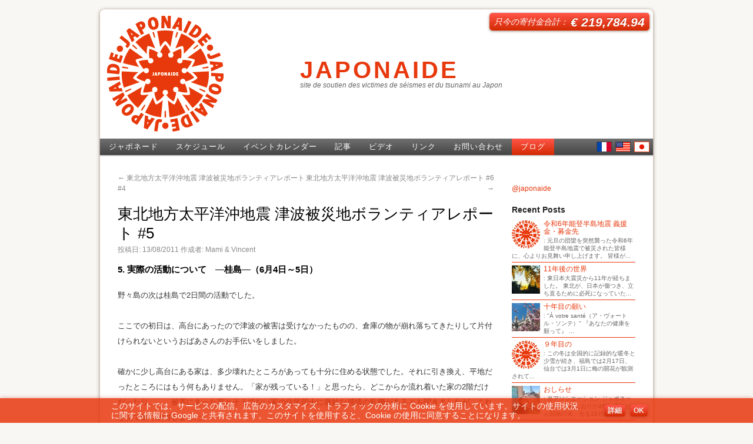

--- FILE ---
content_type: text/html; charset=UTF-8
request_url: http://japonaide.org/2011/08/le-travail-de-volontaire-et-la-reconstruction-du-pays-5-ja/
body_size: 12523
content:
<!DOCTYPE html><html lang="ja" xmlns:fb="https://www.facebook.com/2008/fbml" xmlns:addthis="https://www.addthis.com/help/api-spec"  xmlns="http://www.w3.org/1999/xhtml" xmlns:og="http://ogp.me/ns#" xmlns:fb="http://www.facebook.com/2008/fbml"><head><meta charset="UTF-8" /><meta name="viewport" content="width=device-width,initial-scale=1.0" /><link rel="profile" href="http://gmpg.org/xfn/11" /><link rel="stylesheet" type="text/css" media="all" href="http://japonaide.org/cms/wp-content/cache/autoptimize/css/autoptimize_single_585d7c0bf6588b7104eed4af8cfe717e.css?v=2.08" /><link rel="pingback" href="http://japonaide.org/cms/xmlrpc.php" /><meta name='robots' content='index, follow, max-image-preview:large, max-snippet:-1, max-video-preview:-1' /><title>東北地方太平洋沖地震 津波被災地ボランティアレポート #5 - JAPONAIDE</title><link rel="canonical" href="http://japonaide.org/2011/08/le-travail-de-volontaire-et-la-reconstruction-du-pays-5-ja/" /><meta property="og:locale" content="ja_JP" /><meta property="og:type" content="article" /><meta property="og:title" content="東北地方太平洋沖地震 津波被災地ボランティアレポート #5 - JAPONAIDE" /><meta property="og:description" content="5. 実際の活動について　―桂島―（6月4日～5日） 野々島の次は桂島で2日間の活動でした。 ここでの初日は、高台にあったので津波の被害は受けなかったものの、倉庫の物が崩れ落ちてきたりして片付けられないというおばあさんの &hellip; 続きを読む &rarr;" /><meta property="og:url" content="http://japonaide.org/2011/08/le-travail-de-volontaire-et-la-reconstruction-du-pays-5-ja/" /><meta property="og:site_name" content="JAPONAIDE" /><meta property="article:publisher" content="https://www.facebook.com/japonaide/" /><meta property="article:published_time" content="2011-08-13T15:45:35+00:00" /><meta property="article:modified_time" content="2011-08-13T15:46:24+00:00" /><meta name="twitter:card" content="summary_large_image" /><meta name="twitter:creator" content="@japonaide" /><meta name="twitter:site" content="@japonaide" /><meta name="twitter:label1" content="執筆者" /><meta name="twitter:data1" content="Mami &amp; Vincent" /> <script type="application/ld+json" class="yoast-schema-graph">{"@context":"https://schema.org","@graph":[{"@type":"WebSite","@id":"https://japonaide.org/#website","url":"https://japonaide.org/","name":"JAPONAIDE","description":"site de soutien des victimes de séismes et du tsunami au Japon","potentialAction":[{"@type":"SearchAction","target":{"@type":"EntryPoint","urlTemplate":"https://japonaide.org/?s={search_term_string}"},"query-input":"required name=search_term_string"}],"inLanguage":"ja"},{"@type":"WebPage","@id":"http://japonaide.org/2011/08/le-travail-de-volontaire-et-la-reconstruction-du-pays-5-ja/#webpage","url":"http://japonaide.org/2011/08/le-travail-de-volontaire-et-la-reconstruction-du-pays-5-ja/","name":"東北地方太平洋沖地震 津波被災地ボランティアレポート #5 - JAPONAIDE","isPartOf":{"@id":"https://japonaide.org/#website"},"datePublished":"2011-08-13T15:45:35+00:00","dateModified":"2011-08-13T15:46:24+00:00","author":{"@id":"https://japonaide.org/#/schema/person/55d8608ec087f1c4a1671af31e66637b"},"breadcrumb":{"@id":"http://japonaide.org/2011/08/le-travail-de-volontaire-et-la-reconstruction-du-pays-5-ja/#breadcrumb"},"inLanguage":"ja","potentialAction":[{"@type":"ReadAction","target":["http://japonaide.org/2011/08/le-travail-de-volontaire-et-la-reconstruction-du-pays-5-ja/"]}]},{"@type":"BreadcrumbList","@id":"http://japonaide.org/2011/08/le-travail-de-volontaire-et-la-reconstruction-du-pays-5-ja/#breadcrumb","itemListElement":[{"@type":"ListItem","position":1,"name":"ホーム","item":"https://japonaide.org/"},{"@type":"ListItem","position":2,"name":"News","item":"http://japonaide.org/news/"},{"@type":"ListItem","position":3,"name":"東北地方太平洋沖地震 津波被災地ボランティアレポート #5"}]},{"@type":"Person","@id":"https://japonaide.org/#/schema/person/55d8608ec087f1c4a1671af31e66637b","name":"Mami &amp; Vincent","image":{"@type":"ImageObject","@id":"https://japonaide.org/#personlogo","inLanguage":"ja","url":"http://2.gravatar.com/avatar/82bb1b42b2263e9e1ea6a5895ddc9218?s=96&d=identicon&r=g","contentUrl":"http://2.gravatar.com/avatar/82bb1b42b2263e9e1ea6a5895ddc9218?s=96&d=identicon&r=g","caption":"Mami &amp; Vincent"},"url":"http://japonaide.org/author/mami_araki/"}]}</script> <link rel='dns-prefetch' href='//s.w.org' /><link rel="alternate" type="application/rss+xml" title="JAPONAIDE &raquo; フィード" href="http://japonaide.org/feed/" /><link rel="alternate" type="application/rss+xml" title="JAPONAIDE &raquo; コメントフィード" href="http://japonaide.org/comments/feed/" /><link rel="alternate" type="application/rss+xml" title="JAPONAIDE &raquo; 東北地方太平洋沖地震 津波被災地ボランティアレポート #5 のコメントのフィード" href="http://japonaide.org/2011/08/le-travail-de-volontaire-et-la-reconstruction-du-pays-5-ja/feed/" /> <script type="text/javascript">window._wpemojiSettings = {"baseUrl":"https:\/\/s.w.org\/images\/core\/emoji\/13.0.1\/72x72\/","ext":".png","svgUrl":"https:\/\/s.w.org\/images\/core\/emoji\/13.0.1\/svg\/","svgExt":".svg","source":{"concatemoji":"http:\/\/japonaide.org\/cms\/wp-includes\/js\/wp-emoji-release.min.js?ver=5.7.14"}};
			!function(e,a,t){var n,r,o,i=a.createElement("canvas"),p=i.getContext&&i.getContext("2d");function s(e,t){var a=String.fromCharCode;p.clearRect(0,0,i.width,i.height),p.fillText(a.apply(this,e),0,0);e=i.toDataURL();return p.clearRect(0,0,i.width,i.height),p.fillText(a.apply(this,t),0,0),e===i.toDataURL()}function c(e){var t=a.createElement("script");t.src=e,t.defer=t.type="text/javascript",a.getElementsByTagName("head")[0].appendChild(t)}for(o=Array("flag","emoji"),t.supports={everything:!0,everythingExceptFlag:!0},r=0;r<o.length;r++)t.supports[o[r]]=function(e){if(!p||!p.fillText)return!1;switch(p.textBaseline="top",p.font="600 32px Arial",e){case"flag":return s([127987,65039,8205,9895,65039],[127987,65039,8203,9895,65039])?!1:!s([55356,56826,55356,56819],[55356,56826,8203,55356,56819])&&!s([55356,57332,56128,56423,56128,56418,56128,56421,56128,56430,56128,56423,56128,56447],[55356,57332,8203,56128,56423,8203,56128,56418,8203,56128,56421,8203,56128,56430,8203,56128,56423,8203,56128,56447]);case"emoji":return!s([55357,56424,8205,55356,57212],[55357,56424,8203,55356,57212])}return!1}(o[r]),t.supports.everything=t.supports.everything&&t.supports[o[r]],"flag"!==o[r]&&(t.supports.everythingExceptFlag=t.supports.everythingExceptFlag&&t.supports[o[r]]);t.supports.everythingExceptFlag=t.supports.everythingExceptFlag&&!t.supports.flag,t.DOMReady=!1,t.readyCallback=function(){t.DOMReady=!0},t.supports.everything||(n=function(){t.readyCallback()},a.addEventListener?(a.addEventListener("DOMContentLoaded",n,!1),e.addEventListener("load",n,!1)):(e.attachEvent("onload",n),a.attachEvent("onreadystatechange",function(){"complete"===a.readyState&&t.readyCallback()})),(n=t.source||{}).concatemoji?c(n.concatemoji):n.wpemoji&&n.twemoji&&(c(n.twemoji),c(n.wpemoji)))}(window,document,window._wpemojiSettings);</script> <style type="text/css">img.wp-smiley,
img.emoji {
	display: inline !important;
	border: none !important;
	box-shadow: none !important;
	height: 1em !important;
	width: 1em !important;
	margin: 0 .07em !important;
	vertical-align: -0.1em !important;
	background: none !important;
	padding: 0 !important;
}</style><link rel='stylesheet' id='prettyphoto-css'  href='http://japonaide.org/cms/wp-content/cache/autoptimize/css/autoptimize_single_12bd0cdf5a8fd0b206a8c25d3264c18f.css?ver=2.5.6' type='text/css' media='screen' /><link rel='stylesheet' id='wp-block-library-css'  href='http://japonaide.org/cms/wp-includes/css/dist/block-library/style.min.css?ver=5.7.14' type='text/css' media='all' /><link rel='stylesheet' id='contact-form-7-css'  href='http://japonaide.org/cms/wp-content/cache/autoptimize/css/autoptimize_single_ec96e53e57b5d34f762d567cdb29a312.css?ver=5.0.4' type='text/css' media='all' /><link rel='stylesheet' id='taxopress-frontend-css-css'  href='http://japonaide.org/cms/wp-content/cache/autoptimize/css/autoptimize_single_ce117c7862d2176db0ba3362ccfe01e0.css?ver=3.25.1' type='text/css' media='all' /><link rel='stylesheet' id='yarpp-thumbnails-css'  href='http://japonaide.org/cms/wp-content/cache/autoptimize/css/autoptimize_single_94143f6469e0e4c4f63cd8ba4153f935.css?ver=5.30.10' type='text/css' media='all' /><style id='yarpp-thumbnails-inline-css' type='text/css'>.yarpp-thumbnails-horizontal .yarpp-thumbnail {width: 130px;height: 170px;margin: 5px;margin-left: 0px;}.yarpp-thumbnail > img, .yarpp-thumbnail-default {width: 120px;height: 120px;margin: 5px;}.yarpp-thumbnails-horizontal .yarpp-thumbnail-title {margin: 7px;margin-top: 0px;width: 120px;}.yarpp-thumbnail-default > img {min-height: 120px;min-width: 120px;}
.yarpp-thumbnails-horizontal .yarpp-thumbnail {width: 130px;height: 170px;margin: 5px;margin-left: 0px;}.yarpp-thumbnail > img, .yarpp-thumbnail-default {width: 120px;height: 120px;margin: 5px;}.yarpp-thumbnails-horizontal .yarpp-thumbnail-title {margin: 7px;margin-top: 0px;width: 120px;}.yarpp-thumbnail-default > img {min-height: 120px;min-width: 120px;}</style><link rel='stylesheet' id='addthis_all_pages-css'  href='http://japonaide.org/cms/wp-content/plugins/addthis/frontend/build/addthis_wordpress_public.min.css?ver=5.7.14' type='text/css' media='all' /><link rel='stylesheet' id='yarppRelatedCss-css'  href='http://japonaide.org/cms/wp-content/cache/autoptimize/css/autoptimize_single_825acc65c7a3728f76a5b39cdc177e6f.css?ver=5.30.10' type='text/css' media='all' /> <script type='text/javascript' src='https://japonaide.org/cms/wp-content/plugins/wp-prettyphoto/js/jquery-1.4.2.min.js?ver=1.4.2' id='jquery-js'></script> <script type='text/javascript' src='https://japonaide.org/cms/wp-content/plugins/wp-prettyphoto/js/jquery.prettyPhoto.js?ver=2.5.6' id='prettyphoto-js'></script> <script type='text/javascript' src='http://japonaide.org/cms/wp-content/plugins/simple-tags/assets/frontend/js/frontend.js?ver=3.25.1' id='taxopress-frontend-js-js'></script> <link rel="https://api.w.org/" href="http://japonaide.org/wp-json/" /><link rel="alternate" type="application/json" href="http://japonaide.org/wp-json/wp/v2/posts/2182" /><link rel='shortlink' href='http://japonaide.org/?p=2182' /><link rel="alternate" type="application/json+oembed" href="http://japonaide.org/wp-json/oembed/1.0/embed?url=http%3A%2F%2Fjaponaide.org%2F2011%2F08%2Fle-travail-de-volontaire-et-la-reconstruction-du-pays-5-ja%2F" /><link rel="alternate" type="text/xml+oembed" href="http://japonaide.org/wp-json/oembed/1.0/embed?url=http%3A%2F%2Fjaponaide.org%2F2011%2F08%2Fle-travail-de-volontaire-et-la-reconstruction-du-pays-5-ja%2F&#038;format=xml" /> <script type="text/javascript" charset="utf-8">jQuery(document).ready(function($) {
          $("a[rel^='wp-prettyPhoto']").prettyPhoto({
            animationSpeed: 'normal',
            padding: 8,
            opacity: 0.50,
            showTitle: true,
            allowresize: true,
            counter_separator_label: '/',
            theme: 'facebook',
            wmode: 'opaque',
            autoplay: true,
            hideflash: true,
            modal: false,
            changepicturecallback: function(){},
            callback: function(){},
            markup: '<div class="pp_pic_holder"> \
	<div class="pp_top"> \
		<div class="pp_left"></div> \
		<div class="pp_middle"></div> \
		<div class="pp_right"></div> \
	</div> \
	<div class="pp_content_container"> \
		<div class="pp_left"> \
		<div class="pp_right"> \
			<div class="pp_content"> \
				<div class="pp_fade"> \
					<a href="#" class="pp_expand" title="Expand the image">Expand</a> \
					<div class="pp_loaderIcon"></div> \
					<div class="pp_hoverContainer"> \
						<a class="pp_next" href="#">next</a> \
						<a class="pp_previous" href="#">previous</a> \
					</div> \
					<div id="pp_full_res"></div> \
					<div class="pp_details clearfix"> \
						<a class="pp_close" href="#">Close</a> \
						<p class="pp_description"></p> \
						<div class="pp_nav"> \
							<a href="#" class="pp_arrow_previous">Previous</a> \
							<p class="currentTextHolder">0/0</p> \
							<a href="#" class="pp_arrow_next">Next</a> \
						</div> \
					</div> \
				</div> \
			</div> \
		</div> \
		</div> \
	</div> \
	<div class="pp_bottom"> \
		<div class="pp_left"></div> \
		<div class="pp_middle"></div> \
		<div class="pp_right"></div> \
	</div> \
</div> \
<div class="pp_overlay"></div> \
<div class="ppt"></div>',
            image_markup: '<img id="fullResImage" src="" />',
            flash_markup: '<object classid="clsid:D27CDB6E-AE6D-11cf-96B8-444553540000" width="{width}" height="{height}"><param name="wmode" value="{wmode}" /><param name="allowfullscreen" value="true" /><param name="allowscriptaccess" value="always" /><param name="movie" value="{path}" /><embed src="{path}" type="application/x-shockwave-flash" allowfullscreen="true" allowscriptaccess="always" width="{width}" height="{height}" wmode="{wmode}"></embed></object>',
            quicktime_markup: '<object classid="clsid:02BF25D5-8C17-4B23-BC80-D3488ABDDC6B" codebase="http://www.apple.com/qtactivex/qtplugin.cab" height="{height}" width="{width}"><param name="src" value="{path}"><param name="autoplay" value="{autoplay}"><param name="type" value="video/quicktime"><embed src="{path}" height="{height}" width="{width}" autoplay="{autoplay}" type="video/quicktime" pluginspage="http://www.apple.com/quicktime/download/"></embed></object>',
            iframe_markup: '<iframe src ="{path}" width="{width}" height="{height}" frameborder="no"></iframe>',
            inline_markup: '<div class="pp_inline clearfix">{content}</div>'
          });
        });</script><script data-cfasync="false" type="text/javascript">if (window.addthis_product === undefined) { window.addthis_product = "wpp"; } if (window.wp_product_version === undefined) { window.wp_product_version = "wpp-6.2.7"; } if (window.addthis_share === undefined) { window.addthis_share = {}; } if (window.addthis_config === undefined) { window.addthis_config = {"data_track_clickback":false,"ignore_server_config":true,"data_ga_property":"UA-22148377-1","data_ga_social":true,"ui_language":"ja","ui_atversion":300,"ui_508_compliant":true}; } if (window.addthis_layers === undefined) { window.addthis_layers = {}; } if (window.addthis_layers_tools === undefined) { window.addthis_layers_tools = [{"sharetoolbox":{"numPreferredServices":5,"thirdPartyButtons":true,"services":"facebook_like,tweet,pinterest_pinit,counter","elements":".addthis_inline_share_toolbox_below,.at-below-post-homepage,.at-below-post-arch-page,.at-below-post-cat-page,.at-below-post,.at-below-post-page"}}]; } else { window.addthis_layers_tools.push({"sharetoolbox":{"numPreferredServices":5,"thirdPartyButtons":true,"services":"facebook_like,tweet,pinterest_pinit,counter","elements":".addthis_inline_share_toolbox_below,.at-below-post-homepage,.at-below-post-arch-page,.at-below-post-cat-page,.at-below-post,.at-below-post-page"}});  } if (window.addthis_plugin_info === undefined) { window.addthis_plugin_info = {"info_status":"enabled","cms_name":"WordPress","plugin_name":"Share Buttons by AddThis","plugin_version":"6.2.7","plugin_mode":"WordPress","anonymous_profile_id":"wp-674e8a8a7152c5471ca3bc66f0103f25","page_info":{"template":"posts","post_type":""},"sharing_enabled_on_post_via_metabox":false}; } 
                    (function() {
                      var first_load_interval_id = setInterval(function () {
                        if (typeof window.addthis !== 'undefined') {
                          window.clearInterval(first_load_interval_id);
                          if (typeof window.addthis_layers !== 'undefined' && Object.getOwnPropertyNames(window.addthis_layers).length > 0) {
                            window.addthis.layers(window.addthis_layers);
                          }
                          if (Array.isArray(window.addthis_layers_tools)) {
                            for (i = 0; i < window.addthis_layers_tools.length; i++) {
                              window.addthis.layers(window.addthis_layers_tools[i]);
                            }
                          }
                        }
                     },1000)
                    }());</script> <script data-cfasync="false" type="text/javascript" src="https://s7.addthis.com/js/300/addthis_widget.js#pubid=japonaide" async="async"></script><link rel="icon" href="https://japonaide.org/cms/wp-content/uploads/2016/05/japonaide_logo-_100.gif" sizes="32x32" /><link rel="icon" href="https://japonaide.org/cms/wp-content/uploads/2016/05/japonaide_logo-_100.gif" sizes="192x192" /><link rel="apple-touch-icon" href="https://japonaide.org/cms/wp-content/uploads/2016/05/japonaide_logo-_100.gif" /><meta name="msapplication-TileImage" content="https://japonaide.org/cms/wp-content/uploads/2016/05/japonaide_logo-_100.gif" /><style type="text/css" id="wp-custom-css">/*
ここに独自の CSS を追加することができます。

詳しくは上のヘルプアイコンをクリックしてください。
*/

#content .entry-title{font-weight:500;}</style><meta property="og:image" content="" /> <script type="text/javascript" src="http://japonaide.org/cms/wp-content/themes/japonaide/js/abcj.js"></script> </head><body class="post-template-default single single-post postid-2182 single-format-standard"><div id="wrapper" class="hfeed le-travail-de-volontaire-et-la-reconstruction-du-pays-5-ja ja"><div id="header"><div id="masthead"><div id="branding" role="banner"><div id="site-title"> <span> <a href="http://japonaide.org/" title="JAPONAIDE" rel="home">JAPONAIDE</a> </span></div><div id="site-description">site de soutien des victimes de séismes et du tsunami au Japon</div><div id="dons"><a href="//japonaide.org/tab/?id=5&iframe=true&width=100%&height=100%" rel="wp-prettyPhoto[iframes]"><span lang="ja" class="ja">只今の寄付金合計：&nbsp;</span><span id="reunis">&euro;&nbsp;219,784.94</span></a></div></div><div id="nav" role="navigation" class="clearfix ja"><div id="nav-content" class="clearfix"><ul class="quick-nav ja"><li class="page_item lang-fr"><a href="//japonaide.org/2011/08/le-travail-de-volontaire-et-la-reconstruction-du-pays-5-fr/" title="French">French</a></li><li class="page_item lang-en"><a href="//japonaide.org/2011/08/le-travail-de-volontaire-et-la-reconstruction-du-pays-5-en/" title="English">English</a></li><li class="page_item lang-ja"><a href="#" title="Japanese">日本語</a></li></ul><ul class="sf-menu menu"><li class="page_item page-item-42 page_item_has_children"><a href="http://japonaide.org/ja/about/">ジャポネード</a></li><li class="page_item page-item-45 page_item_has_children"><a href="http://japonaide.org/ja/schedule/">スケジュール</a></li><li class="page_item page-item-307"><a href="http://japonaide.org/ja/calendar/">イベントカレンダー</a></li><li class="page_item page-item-2078 page_item_has_children"><a href="http://japonaide.org/ja/articles/">記事</a></li><li class="page_item page-item-2364"><a href="http://japonaide.org/ja/video/">ビデオ</a></li><li class="page_item page-item-69"><a href="http://japonaide.org/ja/link/">リンク</a></li><li class="page_item page-item-62"><a href="http://japonaide.org/ja/contact/">お問い合わせ</a></li><li class="page_item page-item-news"><a href="http://japonaide.org/lang/ja">ブログ</a></li></ul></div></div></div></div><div id="main"><div id="container"><div id="content" role="main"><div id="nav-above" class="navigation"><div class="nav-previous"><a href="http://japonaide.org/2011/08/le-travail-de-volontaire-et-la-reconstruction-du-pays-4-ja/" rel="prev"><span class="meta-nav">&larr;</span> 東北地方太平洋沖地震 津波被災地ボランティアレポート #4</a></div><div class="nav-next"><a href="http://japonaide.org/2011/08/le-travail-de-volontaire-et-la-reconstruction-du-pays-6-ja/" rel="next">東北地方太平洋沖地震 津波被災地ボランティアレポート #6 <span class="meta-nav">&rarr;</span></a></div></div><div id="post-2182" class="post-2182 post type-post status-publish format-standard hentry category-ja tag-127 tag-128"><h1 class="entry-title">東北地方太平洋沖地震 津波被災地ボランティアレポート #5</h1><div class="entry-meta"> <span class="meta-prep meta-prep-author">投稿日:</span> <a href="http://japonaide.org/2011/08/le-travail-de-volontaire-et-la-reconstruction-du-pays-5-ja/" title="17:45" rel="bookmark"><span class="entry-date">13/08/2011</span></a> <span class="meta-sep">作成者:</span> <span class="author vcard"><a class="url fn n" href="http://japonaide.org/author/mami_araki/" title="Mami &#38; Vincent の投稿をすべて表示">Mami &#38; Vincent</a></span></div><div class="entry-content"><div class="at-above-post addthis_tool" data-url="http://japonaide.org/2011/08/le-travail-de-volontaire-et-la-reconstruction-du-pays-5-ja/"></div><h3>5. 実際の活動について　―桂島―（6月4日～5日）</h3><p>野々島の次は桂島で2日間の活動でした。</p><p>ここでの初日は、高台にあったので津波の被害は受けなかったものの、倉庫の物が崩れ落ちてきたりして片付けられないというおばあさんのお手伝いをしました。</p><p>確かに少し高台にある家は、多少壊れたところがあっても十分に住める状態でした。それに引き換え、平地だったところにはもう何もありません。「家が残っている！」と思ったら、どこからか流れ着いた家の2階だけだったり……。被害にあった家とそうでない家の住民同士に微妙な感情の軋轢があるとも聞きましたが、これを見て深く納得しました。</p><p><a href="//japonaide.org/ja/articles/le-travail-de-volontaire-et-la-reconstruction-du-pays/5/#chapter-5">続きを読む &rarr;</a></p><div class="at-below-post addthis_tool" data-url="http://japonaide.org/2011/08/le-travail-de-volontaire-et-la-reconstruction-du-pays-5-ja/"></div><div class='yarpp yarpp-related yarpp-related-website yarpp-template-thumbnails'><h3>Related posts:</h3><div class="yarpp-thumbnails-horizontal"> <a class='yarpp-thumbnail' rel='norewrite' href='http://japonaide.org/2011/08/le-travail-de-volontaire-et-la-reconstruction-du-pays-ja/' title='東北地方太平洋沖地震 津波被災地ボランティアレポート &#8211; 宮城県塩釜市にて 2011年5月30日～6月6日 &#8211;'> <span class="yarpp-thumbnail-default"><img src="//japonaide.org/img/japonaide_logo-_120.png" alt="Default Thumbnail" data-pin-nopin="true" /></span><span class="yarpp-thumbnail-title">東北地方太平洋沖地震 津波被災地ボランティアレポート &#8211; 宮城県塩釜市にて 2011年5月30日～6月6日 &#8211;</span></a> <a class='yarpp-thumbnail' rel='norewrite' href='http://japonaide.org/2011/08/le-travail-de-volontaire-et-la-reconstruction-du-pays-4-ja/' title='東北地方太平洋沖地震 津波被災地ボランティアレポート #4'> <span class="yarpp-thumbnail-default"><img src="//japonaide.org/img/japonaide_logo-_120.png" alt="Default Thumbnail" data-pin-nopin="true" /></span><span class="yarpp-thumbnail-title">東北地方太平洋沖地震 津波被災地ボランティアレポート #4</span></a> <a class='yarpp-thumbnail' rel='norewrite' href='http://japonaide.org/2011/08/le-travail-de-volontaire-et-la-reconstruction-du-pays-6-ja/' title='東北地方太平洋沖地震 津波被災地ボランティアレポート #6'> <span class="yarpp-thumbnail-default"><img src="//japonaide.org/img/japonaide_logo-_120.png" alt="Default Thumbnail" data-pin-nopin="true" /></span><span class="yarpp-thumbnail-title">東北地方太平洋沖地震 津波被災地ボランティアレポート #6</span></a> <a class='yarpp-thumbnail' rel='norewrite' href='http://japonaide.org/2011/08/le-travail-de-volontaire-et-la-reconstruction-du-pays-10-ja/' title='東北地方太平洋沖地震 津波被災地ボランティアレポート #10'> <span class="yarpp-thumbnail-default"><img src="//japonaide.org/img/japonaide_logo-_120.png" alt="Default Thumbnail" data-pin-nopin="true" /></span><span class="yarpp-thumbnail-title">東北地方太平洋沖地震 津波被災地ボランティアレポート #10</span></a></div></div></div><div class="entry-utility"> カテゴリー: <a href="http://japonaide.org/lang/ja/" rel="category tag">日本語</a> &nbsp; タグ: <a href="http://japonaide.org/tag/%e3%83%9c%e3%83%a9%e3%83%b3%e3%83%86%e3%82%a3%e3%82%a2/" rel="tag">ボランティア</a>, <a href="http://japonaide.org/tag/%e3%83%ac%e3%83%9d%e3%83%bc%e3%83%88/" rel="tag">レポート</a> &nbsp; <a href="http://japonaide.org/2011/08/le-travail-de-volontaire-et-la-reconstruction-du-pays-5-ja/" title="東北地方太平洋沖地震 津波被災地ボランティアレポート #5 へのパーマリンク" rel="bookmark">この投稿のパーマリンク</a></div></div><div id="nav-below" class="navigation"><div class="nav-previous"><a href="http://japonaide.org/2011/08/le-travail-de-volontaire-et-la-reconstruction-du-pays-4-ja/" rel="prev"><span class="meta-nav">&larr;</span> 東北地方太平洋沖地震 津波被災地ボランティアレポート #4</a></div><div class="nav-next"><a href="http://japonaide.org/2011/08/le-travail-de-volontaire-et-la-reconstruction-du-pays-6-ja/" rel="next">東北地方太平洋沖地震 津波被災地ボランティアレポート #6 <span class="meta-nav">&rarr;</span></a></div></div><div id="comments"><div id="respond" class="comment-respond"><h3 id="reply-title" class="comment-reply-title">コメントを残す <small><a rel="nofollow" id="cancel-comment-reply-link" href="/2011/08/le-travail-de-volontaire-et-la-reconstruction-du-pays-5-ja/#respond" style="display:none;">コメントをキャンセル</a></small></h3><form action="http://japonaide.org/cms/wp-comments-post.php" method="post" id="commentform" class="comment-form"><p class="comment-notes"><span id="email-notes">メールアドレスが公開されることはありません。</span> <span class="required">*</span> が付いている欄は必須項目です</p><p class="comment-form-comment"><label for="comment">コメント</label><textarea id="comment" name="comment" cols="45" rows="8" maxlength="65525" required="required"></textarea></p><p class="comment-form-author"><label for="author">名前 <span class="required">*</span></label> <input id="author" name="author" type="text" value="" size="30" maxlength="245" required='required' /></p><p class="comment-form-email"><label for="email">メール <span class="required">*</span></label> <input id="email" name="email" type="text" value="" size="30" maxlength="100" aria-describedby="email-notes" required='required' /></p><p class="comment-form-url"><label for="url">サイト</label> <input id="url" name="url" type="text" value="" size="30" maxlength="200" /></p><p class="comment-form-cookies-consent"><input id="wp-comment-cookies-consent" name="wp-comment-cookies-consent" type="checkbox" value="yes" /> <label for="wp-comment-cookies-consent">次回のコメントで使用するためブラウザーに自分の名前、メールアドレス、サイトを保存する。</label></p><p class="form-submit"><input name="submit" type="submit" id="submit" class="submit" value="コメントを送信" /> <input type='hidden' name='comment_post_ID' value='2182' id='comment_post_ID' /> <input type='hidden' name='comment_parent' id='comment_parent' value='0' /></p><p style="display: none;"><input type="hidden" id="akismet_comment_nonce" name="akismet_comment_nonce" value="addbbf9101" /></p><p style="display: none !important;"><label>&#916;<textarea name="ak_hp_textarea" cols="45" rows="8" maxlength="100"></textarea></label><input type="hidden" id="ak_js_1" name="ak_js" value="40"/><script>document.getElementById( "ak_js_1" ).setAttribute( "value", ( new Date() ).getTime() );</script></p></form></div><p class="akismet_comment_form_privacy_notice">このサイトはスパムを低減するために Akismet を使っています。<a href="https://akismet.com/privacy/" target="_blank" rel="nofollow noopener">コメントデータの処理方法の詳細はこちらをご覧ください</a>。</p></div></div></div><div id="primary" class="widget-area" role="complementary"><ul class="xoxo"><li id="text-4" class="widget-container widget_text"><div class="textwidget"><script src="https://connect.facebook.net/en_US/all.js#xfbml=1"></script><fb:like-box href="https://www.facebook.com/japonaide" width="210" show_faces="true" stream="true" header="true"></fb:like-box> <a class="twitter-timeline"  href="https://twitter.com/japonaide"  data-widget-id="346778244969803776">@japonaide</a> <script>!function(d,s,id){var js,fjs=d.getElementsByTagName(s)[0],p=/^http:/.test(d.location)?'http':'https';if(!d.getElementById(id)){js=d.createElement(s);js.id=id;js.src=p+"://platform.twitter.com/widgets.js";fjs.parentNode.insertBefore(js,fjs);}}(document,"script","twitter-wjs");</script> </div></li><li id="advancedrecentposts-4" class="widget-container widget_advancedrecentposts"><h3 class="widget-title">Recent Posts</h3><ul class="advanced-recent-posts"><li><a href="http://japonaide.org/2024/01/sea-of-japan-earthquake-ja/" title="令和6年能登半島地震 義援金・募金先" ><img src="//japonaide.org/img/japonaide-48.png" title="令和6年能登半島地震 義援金・募金先" class="recent-posts-thumb"  width = "48" height = "48" />令和6年能登半島地震 義援金・募金先</a>: 元旦の団欒を突然襲った令和6年能登半島地震で被災された皆様に、心よりお見舞い申し上げます。
皆様が...</li><li><a href="http://japonaide.org/2022/03/11ans-apres-ja/" title="11年後の世界" ><img src="https://japonaide.org/cms/wp-content/uploads/2022/03/275480914_10225597105328134_8271060974022228634_n-120x120.jpg" title="11年後の世界" class="recent-posts-thumb"  width = "48" height = "48" />11年後の世界</a>:  東日本大震災から11年が経ちました。
東北が、日本が傷つき、立ち直るために必死になっていた...</li><li><a href="http://japonaide.org/2021/03/a-votre-sante-ja/" title="十年目の願い" ><img src="https://japonaide.org/cms/wp-content/uploads/2021/03/4acc7d6e156e92c1882959b314317052-120x120.jpg" title="十年目の願い" class="recent-posts-thumb"  width = "48" height = "48" />十年目の願い</a>:  "À votre santé（ア・ヴォートル・ソンテ）"
『あなたの健康を願って』  ...</li><li><a href="http://japonaide.org/2020/03/9-ans-apres-ja/" title="９年目の" ><img src="//japonaide.org/img/japonaide-48.png" title="９年目の" class="recent-posts-thumb"  width = "48" height = "48" />９年目の</a>: この冬は全国的に記録的な暖冬と少雪が続き、福島では2月17日、仙台では3月1日に梅の開花が観測されて...</li><li><a href="http://japonaide.org/2019/11/shiori-saito-collet-ja/" title="おしらせ" ><img src="https://japonaide.org/cms/wp-content/uploads/2019/10/Shiori-SAITO-COLLET-120x120.jpg" title="おしらせ" class="recent-posts-thumb"  width = "48" height = "48" />おしらせ</a>:  当アソシエーション ジャポネード代表 齋藤しおりが4年に渡るがん闘病の末、去る10月28日(...</li><li><a href="http://japonaide.org/2018/10/tempei-nakamura-charity-piano-concert-in-paris-visions-ja/" title="中村天平 - チャリティピアノコンサート in パリ «Visions»" ><img src="https://japonaide.org/cms/wp-content/uploads/2018/10/tempei-nakamura-charity-piano-concert-in-paris-visions-120x120.jpg" title="中村天平 - チャリティピアノコンサート in パリ «Visions»" class="recent-posts-thumb"  width = "48" height = "48" />中村天平 - チャリティピアノコンサート in パリ «Visions»</a>: 日時：2018年10月27日（土）19:30 会場 / 20:00 開演
場所："Maison d...</li><li><a href="http://japonaide.org/2018/09/concert-caritatif-pour-les-inondations-au-japon-report-ja/" title="西日本豪雨チャリティーコンサート" ><img src="https://japonaide.org/cms/wp-content/uploads/2018/09/Offre-Formulaire-TFI-Sakacho-120x120.png" title="西日本豪雨チャリティーコンサート" class="recent-posts-thumb"  width = "48" height = "48" />西日本豪雨チャリティーコンサート</a>: フランス革命以降、文化が神様や王様に捧げられる為だけではなく市民のものになった時、美しさや悲しみの中...</li><li><a href="http://japonaide.org/2018/08/concert-caritatif-pour-les-inondations-au-japon-ja/" title="西日本豪雨災害チャリティーコンサート" ><img src="//japonaide.org/img/japonaide-48.png" title="西日本豪雨災害チャリティーコンサート" class="recent-posts-thumb"  width = "48" height = "48" />西日本豪雨災害チャリティーコンサート</a>: 日時 : 2018年9月2日（日）15時
会場 : SAINTE MARIE 教会
住所 : 7...</li><li><a href="http://japonaide.org/2018/07/cloudburst-disambiguation-h30-07-ja/" title="平成30年7月豪雨被災地への義援金・支援金・寄付金窓口" ><img src="https://japonaide.org/cms/wp-content/uploads/2018/07/c5f6ed52-7aa9-4a1d-a217-7a76937011bc-120x120.jpg" title="平成30年7月豪雨被災地への義援金・支援金・寄付金窓口" class="recent-posts-thumb"  width = "48" height = "48" />平成30年7月豪雨被災地への義援金・支援金・寄付金窓口</a>: 平成30年7月西日本豪雨、中国地方の大雨による洪水被災がありました。
被害に遭われた方々に心よりお...</li><li><a href="http://japonaide.org/2016/09/kumamoto-earthquakes-prefecture-oita-ja/" title="熊本地震支援募金 第三回（最終）送金ご報告" ><img src="https://japonaide.org/cms/wp-content/uploads/2016/09/a4ed48a63ae7083bf6f7de3d87069bd8-120x120.png" title="熊本地震支援募金 第三回（最終）送金ご報告" class="recent-posts-thumb"  width = "48" height = "48" />熊本地震支援募金 第三回（最終）送金ご報告</a>: フランス各地からお預かりしました寄付金の最終的な合計額が11,419ユーロになりました。
Volu...</li><li><a href="http://japonaide.org/2016/09/lettre-du-gouverneur-kumamoto-ja/" title="熊本県知事からの感謝状" ><img src="https://japonaide.org/cms/wp-content/uploads/2016/09/lettre-du-gouverneur-kumamoto-120x120.jpg" title="熊本県知事からの感謝状" class="recent-posts-thumb"  width = "48" height = "48" />熊本県知事からの感謝状</a>: 蒲島郁夫熊本県知事から感謝状をいただきましたのでご報告いたします。
改めまして皆様のご寄付に心から...</li><li><a href="http://japonaide.org/2016/05/kumamoto-earthquakes-prefecture-ja/" title="熊本地震支援募金 第二回送金ご報告" ><img src="https://japonaide.org/cms/wp-content/uploads/2016/05/20160509000136-2-120x120.jpg" title="熊本地震支援募金 第二回送金ご報告" class="recent-posts-thumb"  width = "48" height = "48" />熊本地震支援募金 第二回送金ご報告</a>: 
小切手に同封されていたメモ本日までにフランス各地からお預かりしました寄付金の合計額が8355.6...</li><li><a href="http://japonaide.org/2016/05/kumamoto-earthquakes-van-ja/" title="熊本地震支援募金 途中経過ご報告" ><img src="//japonaide.org/img/japonaide-48.png" title="熊本地震支援募金 途中経過ご報告" class="recent-posts-thumb"  width = "48" height = "48" />熊本地震支援募金 途中経過ご報告</a>: 今日までに皆様からお預かりしました寄付金の小切手とイベントの募金が4,349.72ユーロになりました...</li><li><a href="http://japonaide.org/2016/04/kumamoto-earthquakes-ja/" title="熊本地震支援募金のお知らせ" ><img src="https://japonaide.org/cms/wp-content/uploads/2016/04/shigerubanarchitects-2016_kumamoto-2-120x120.jpg" title="熊本地震支援募金のお知らせ" class="recent-posts-thumb"  width = "48" height = "48" />熊本地震支援募金のお知らせ</a>: フランスから九州への支援金を募集いたします。
１ユーロでも被災者の皆さまの助けになるよう現場の方々...</li><li><a href="http://japonaide.org/2016/03/one-year-after-un-an-apres-ja/" title="[video] 一年間の記録映像" ><img src="https://japonaide.org/cms/wp-content/uploads/2016/03/JAPONAIDE-Events-2011-2012_1-120x120.jpg" title="[video] 一年間の記録映像" class="recent-posts-thumb"  width = "48" height = "48" />[video] 一年間の記録映像</a>:  この動画は東日本大震災の翌年、２０１２年１１月に石巻市で開催されたフランスフェアのために制作...</li></ul></li><li id="archives-2" class="widget-container widget_archive"><h3 class="widget-title">アーカイブ</h3> <label class="screen-reader-text" for="archives-dropdown-2">アーカイブ</label> <select id="archives-dropdown-2" name="archive-dropdown"><option value="">月を選択</option><option value='http://japonaide.org/2024/01/'> 2024年1月</option><option value='http://japonaide.org/2022/03/'> 2022年3月</option><option value='http://japonaide.org/2021/03/'> 2021年3月</option><option value='http://japonaide.org/2020/03/'> 2020年3月</option><option value='http://japonaide.org/2019/11/'> 2019年11月</option><option value='http://japonaide.org/2018/10/'> 2018年10月</option><option value='http://japonaide.org/2018/09/'> 2018年9月</option><option value='http://japonaide.org/2018/08/'> 2018年8月</option><option value='http://japonaide.org/2018/07/'> 2018年7月</option><option value='http://japonaide.org/2016/10/'> 2016年10月</option><option value='http://japonaide.org/2016/09/'> 2016年9月</option><option value='http://japonaide.org/2016/05/'> 2016年5月</option><option value='http://japonaide.org/2016/04/'> 2016年4月</option><option value='http://japonaide.org/2016/03/'> 2016年3月</option><option value='http://japonaide.org/2015/06/'> 2015年6月</option><option value='http://japonaide.org/2015/05/'> 2015年5月</option><option value='http://japonaide.org/2015/03/'> 2015年3月</option><option value='http://japonaide.org/2015/02/'> 2015年2月</option><option value='http://japonaide.org/2014/10/'> 2014年10月</option><option value='http://japonaide.org/2014/08/'> 2014年8月</option><option value='http://japonaide.org/2014/06/'> 2014年6月</option><option value='http://japonaide.org/2014/04/'> 2014年4月</option><option value='http://japonaide.org/2014/03/'> 2014年3月</option><option value='http://japonaide.org/2014/02/'> 2014年2月</option><option value='http://japonaide.org/2014/01/'> 2014年1月</option><option value='http://japonaide.org/2013/12/'> 2013年12月</option><option value='http://japonaide.org/2013/10/'> 2013年10月</option><option value='http://japonaide.org/2013/09/'> 2013年9月</option><option value='http://japonaide.org/2013/08/'> 2013年8月</option><option value='http://japonaide.org/2013/07/'> 2013年7月</option><option value='http://japonaide.org/2013/06/'> 2013年6月</option><option value='http://japonaide.org/2013/04/'> 2013年4月</option><option value='http://japonaide.org/2013/03/'> 2013年3月</option><option value='http://japonaide.org/2013/02/'> 2013年2月</option><option value='http://japonaide.org/2013/01/'> 2013年1月</option><option value='http://japonaide.org/2012/12/'> 2012年12月</option><option value='http://japonaide.org/2012/11/'> 2012年11月</option><option value='http://japonaide.org/2012/10/'> 2012年10月</option><option value='http://japonaide.org/2012/09/'> 2012年9月</option><option value='http://japonaide.org/2012/08/'> 2012年8月</option><option value='http://japonaide.org/2012/05/'> 2012年5月</option><option value='http://japonaide.org/2012/04/'> 2012年4月</option><option value='http://japonaide.org/2012/03/'> 2012年3月</option><option value='http://japonaide.org/2012/02/'> 2012年2月</option><option value='http://japonaide.org/2012/01/'> 2012年1月</option><option value='http://japonaide.org/2011/12/'> 2011年12月</option><option value='http://japonaide.org/2011/11/'> 2011年11月</option><option value='http://japonaide.org/2011/10/'> 2011年10月</option><option value='http://japonaide.org/2011/09/'> 2011年9月</option><option value='http://japonaide.org/2011/08/'> 2011年8月</option><option value='http://japonaide.org/2011/07/'> 2011年7月</option><option value='http://japonaide.org/2011/06/'> 2011年6月</option><option value='http://japonaide.org/2011/05/'> 2011年5月</option><option value='http://japonaide.org/2011/04/'> 2011年4月</option><option value='http://japonaide.org/2011/03/'> 2011年3月</option> </select> <script type="text/javascript">(function() {
	var dropdown = document.getElementById( "archives-dropdown-2" );
	function onSelectChange() {
		if ( dropdown.options[ dropdown.selectedIndex ].value !== '' ) {
			document.location.href = this.options[ this.selectedIndex ].value;
		}
	}
	dropdown.onchange = onSelectChange;
})();</script> </li><li id="search-2" class="widget-container widget_search"><form role="search" method="get" id="searchform" class="searchform" action="http://japonaide.org/"><div> <label class="screen-reader-text" for="s">検索:</label> <input type="text" value="" name="s" id="s" /> <input type="submit" id="searchsubmit" value="検索" /></div></form></li></ul></div></div><div id="footer" role="contentinfo"><div id="colophon"><div id="site-info"> <a href="http://japonaide.org/fr/about/mentions-legales/" title="mention légales"> MENTION LEGALES </a></div><div id="site-generator"></div></div></div></div> <script type='text/javascript' src='http://japonaide.org/cms/wp-includes/js/comment-reply.min.js?ver=5.7.14' id='comment-reply-js'></script> <script type='text/javascript' id='contact-form-7-js-extra'>var wpcf7 = {"apiSettings":{"root":"http:\/\/japonaide.org\/wp-json\/contact-form-7\/v1","namespace":"contact-form-7\/v1"},"recaptcha":{"messages":{"empty":"\u3042\u306a\u305f\u304c\u30ed\u30dc\u30c3\u30c8\u3067\u306f\u306a\u3044\u3053\u3068\u3092\u8a3c\u660e\u3057\u3066\u304f\u3060\u3055\u3044\u3002"}},"cached":"1"};</script> <script type='text/javascript' src='http://japonaide.org/cms/wp-content/plugins/contact-form-7/includes/js/scripts.js?ver=5.0.4' id='contact-form-7-js'></script> <script type='text/javascript' src='http://japonaide.org/cms/wp-includes/js/wp-embed.min.js?ver=5.7.14' id='wp-embed-js'></script> <script defer type='text/javascript' src='http://japonaide.org/cms/wp-content/plugins/akismet/_inc/akismet-frontend.js?ver=1681752852' id='akismet-frontend-js'></script> <script type="text/javascript">jQuery(document).ready(function($){
	$("#reunis").load("/txt/total.txt");
});</script> <script src="http://japonaide.org/js/cookiechoices.js"></script> <script>document.addEventListener('DOMContentLoaded', function(event) {
	window.cookieChoices && cookieChoices.showCookieConsentBar && cookieChoices.showCookieConsentBar(
		(window.cookieOptions && cookieOptions.msg) || '\u3053\u306e\u30b5\u30a4\u30c8\u3067\u306f\u3001\u30b5\u30fc\u30d3\u30b9\u306e\u914d\u4fe1\u3001\u5e83\u544a\u306e\u30ab\u30b9\u30bf\u30de\u30a4\u30ba\u3001\u30c8\u30e9\u30d5\u30a3\u30c3\u30af\u306e\u5206\u6790\u306b Cookie \u3092\u4f7f\u7528\u3057\u3066\u3044\u307e\u3059\u3002\u30b5\u30a4\u30c8\u306e\u4f7f\u7528\u72b6\u6cc1\u306b\u95a2\u3059\u308b\u60c5\u5831\u306f Google \u3068\u5171\u6709\u3055\u308c\u307e\u3059\u3002\u3053\u306e\u30b5\u30a4\u30c8\u3092\u4f7f\u7528\u3059\u308b\u3068\u3001Cookie \u306e\u4f7f\u7528\u306b\u540c\u610f\u3059\u308b\u3053\u3068\u306b\u306a\u308a\u307e\u3059\u3002',
		(window.cookieOptions && cookieOptions.close) || 'OK',
		(window.cookieOptions && cookieOptions.learn) || '\u8a73\u7d30',
		(window.cookieOptions && cookieOptions.link) || 'https://policies.google.com/technologies/cookies?hl=ja');
});</script> <script type="text/javascript">var _gaq = _gaq || [];
  _gaq.push(['_setAccount', 'UA-22148377-1']);
  _gaq.push(['_trackPageview']);

  (function() {
    var ga = document.createElement('script'); ga.type = 'text/javascript'; ga.async = true;
	ga.src = ('https:' == document.location.protocol ? 'https://' : 'http://') + 'stats.g.doubleclick.net/dc.js';
    var s = document.getElementsByTagName('script')[0]; s.parentNode.insertBefore(ga, s);
  })();</script> </body></html>

--- FILE ---
content_type: text/css
request_url: http://japonaide.org/cms/wp-content/cache/autoptimize/css/autoptimize_single_585d7c0bf6588b7104eed4af8cfe717e.css?v=2.08
body_size: 8505
content:
html,body,div,span,applet,object,iframe,h1,h2,h3,h4,h5,h6,p,blockquote,pre,a,abbr,acronym,address,big,cite,code,del,dfn,em,font,img,ins,kbd,q,s,samp,small,strike,strong,sub,sup,tt,var,b,u,i,center,dl,dt,dd,ol,ul,li,fieldset,form,label,legend,table,caption,tbody,tfoot,thead,tr,th,td{background:0 0;border:0;margin:0;padding:0;vertical-align:baseline}body{line-height:1}h1,h2,h3,h4,h5,h6{font-weight:900}ol,ul{list-style:none}blockquote{quotes:none}blockquote:before,blockquote:after{content:'';content:none}del{text-decoration:line-through}table{border-collapse:collapse;border-spacing:0}a img{border:none}#container{float:left;margin:0 -240px 0 0;width:100%}#content{margin:0 270px 0 30px}#primary,#secondary{float:left;overflow:hidden;width:210px}#secondary{clear:right}#footer{clear:both;width:100%}.post.type-post{border-bottom:1px solid #e8380d}.author #content,.one-column #content{margin:0 auto;width:640px}.article #content,.le-travail-de-volontaire-et-la-reconstruction-du-pays .one-column #content,.link .one-column #content{margin:0 auto;width:820px}.one-column #content .entry-title{margin-top:40px}.calendar #content,.single-attachment #content{margin:0 auto;width:880px}body,input,textarea,.page-title span,.pingback a.url{font-family:Helvetica,Georgia,"Bitstream Charter",serif}h3#comments-title,h3#reply-title,#access .menu,#access div.menu ul,#cancel-comment-reply-link,.form-allowed-tags,#site-info,#site-title,#wp-calendar,.comment-meta,.comment-body tr th,.comment-body thead th,.entry-content label,.entry-content tr th,.entry-content thead th,.entry-meta,.entry-title,.entry-utility,#respond label,.navigation,.page-title,.pingback p,.reply,.widget-title,.wp-caption-text{font-family:"Helvetica Neue",Arial,Helvetica,"Nimbus Sans L",sans-serif}input[type=submit]{font-family:"Helvetica Neue",Arial,Helvetica,"Nimbus Sans L",sans-serif}pre{font-family:"Courier 10 Pitch",Courier,monospace}code{font-family:Monaco,Consolas,"Andale Mono","DejaVu Sans Mono",monospace}#access .menu-header,div.menu,#colophon,#branding,#main,#wrapper{margin:0 auto;width:940px}#wrapper{background:#fff;margin-top:16px;padding:0;-moz-border-radius:8px;-webkit-border-radius:8px;-o-border-radius:8px;-ms-border-radius:8px;border-radius:8px;-webkit-box-shadow:#987 0px 1px 6px;-moz-box-shadow:#987 0px 1px 6px;box-shadow:#987 0px 1px 6px;behavior:url(/js/PIE.htc)}#footer-widget-area{overflow:hidden}#footer-widget-area .widget-area{float:left;margin-right:20px;width:220px}#footer-widget-area #fourth{margin-right:0}#site-info{float:left;font-size:14px;font-weight:700;width:700px}#site-generator{float:right;width:220px}body{background-color:#f8f7f4}body,input,textarea{color:#666;font-size:12px;line-height:18px}hr{background-color:#e8380d;border:0;clear:both;height:1px;margin-bottom:18px}hr.blanc{background-color:#fff;border:0;clear:both;height:1px;margin-bottom:18px}p{margin-bottom:1em}ul{list-style:square;margin:0 0 18px 1.5em}ol{list-style:decimal;margin:0 0 18px 1.5em}ol ol{list-style:upper-alpha}ol ol ol{list-style:lower-roman}ol ol ol ol{list-style:lower-alpha}ul ul,ol ol,ul ol,ol ul{margin-bottom:0}li{font-size:12px}dl{margin:0 0 24px}dt{font-weight:700}dd{margin-bottom:18px}strong{font-weight:700}cite,em,i{font-style:italic}big{font-size:131.25%}ins{background:#ffc;text-decoration:none}blockquote{font-style:italic;padding:0 3em}blockquote cite,blockquote em,blockquote i{font-style:normal}pre{color:#222;line-height:18px}abbr,acronym{border-bottom:1px dotted #666;cursor:help}sup,sub{height:0;line-height:1;position:relative;vertical-align:baseline}sup{bottom:1ex}sub{top:.5ex}input,textarea{-webkit-box-sizing:border-box;-moz-box-sizing:border-box;box-sizing:border-box;background-color:#fff;border:1px solid #e8380d;box-shadow:inset 1px 1px 1px rgba(0,0,0,.1);-moz-box-shadow:inset 1px 1px 1px rgba(0,0,0,.1);-webkit-box-shadow:inset 1px 1px 1px rgba(0,0,0,.1);padding:0 8px;-moz-border-radius:12px;-webkit-border-radius:12px;-o-border-radius:12px;-ms-border-radius:12px;border-radius:12px;behavior:url(/js/PIE.htc)}.wpcf7-text{max-width:320px}.wpcf7-textarea{width:100%;max-width:640px}input:focus,textarea:focus{background-color:#f9f9f9;color:#111}.wpcf7-acceptance input{width:19px}input[type=submit]{padding:0 2em;background-color:#e8380d;color:#fff !important}a:link{color:#e8380d;text-decoration:none}a:visited{color:#ff4b33;text-decoration:none}a:hover{text-decoration:underline}a:active{color:#ddd}.screen-reader-text{position:absolute;left:-9000px}small{font-size:70%}.caption{display:block;font-size:11px;line-height:16px important!;color:#777}#header{padding:0}#site-title{font-size:40px;line-height:36px}#site-title a{display:block;background:url(//japonaide.org/cms/wp-content/themes/japonaide/images/header_logo.png) 12px center no-repeat;width:320px;height:220px;margin-top:8px;padding:0 0 0 340px;line-height:206px;color:#e8380d;font-weight:700;text-decoration:none;letter-spacing:4px}#site-title a:hover{color:#ff4b33}#site-description{position:absolute;left:340px;top:120px;width:600px;font-style:italic}.index #site-description{float:left;left:15px;top:0;height:42px;line-height:42px}#branding img{float:left;margin-bottom:16px}#branding{position:relative}.index #branding{height:42px}#dons{position:absolute;top:6px;right:6px;text-align:right;font-style:italic;font-size:14px}#dons a{display:block;color:#fff;height:22px;padding:4px 8px;text-align:center;line-height:22px;background-color:#e8380d;background-image:url(//japonaide.org/cms/wp-content/themes/japonaide/images/attention.svg);background:-webkit-gradient(linear,0 0,0 bottom,from(#ff564b),to(#d32a01));background:-webkit-linear-gradient(#ff564b,#d32a01);background:-moz-linear-gradient(#ff564b,#d32a01);background:-ms-linear-gradient(#ff564b,#d32a01);background:-o-linear-gradient(#ff564b,#d32a01);background:linear-gradient(#ff564b,#d32a01);-pie-background:linear-gradient(#ff564b,#d32a01);-moz-border-radius:5px;-webkit-border-radius:5px;-o-border-radius:5px;-ms-border-radius:5px;border-radius:5px;-webkit-box-shadow:#987 0px 1px 4px;-moz-box-shadow:#987 0px 1px 4px;box-shadow:#987 0px 1px 4px;behavior:url(/js/PIE.htc)}#dons a:hover{text-decoration:none;color:#ffc7ac}#dons a:active{margin:1px -1px -1px 1px}#dons span{display:inline-block;float:left}.index #dons span.en,.index #dons span.fr{display:block;max-width:128px;font-size:12px;line-height:11.5px}#reunis{margin-top:1px;font-size:21px !important;font-weight:700;color:#fff;text-shadow:#bb2d0a -1px -1px 0px}#access{background:#000;display:block;float:left;margin:0 auto;width:940px}#access .menu-header,div.menu{font-size:13px;margin-left:12px;width:928px}#access .menu-header ul,div.menu ul{list-style:none;margin:0}#access .menu-header li,div.menu li{float:left;position:relative}#access a{color:#aaa;display:block;line-height:38px;padding:0 10px;text-decoration:none}#access ul ul{box-shadow:0px 3px 3px rgba(0,0,0,.2);-moz-box-shadow:0px 3px 3px rgba(0,0,0,.2);-webkit-box-shadow:0px 3px 3px rgba(0,0,0,.2);display:none;position:absolute;top:38px;left:0;float:left;width:180px;z-index:99999}#access ul ul li{min-width:180px}#access ul ul ul{left:100%;top:0}#access ul ul a{background:#333;line-height:1em;padding:10px;width:160px;height:auto}#access li:hover>a,#access ul ul :hover>a{background:#333;color:#fff}#access ul li:hover>ul{display:block}#access ul li.current_page_item>a,#access ul li.current-menu-ancestor>a,#access ul li.current-menu-item>a,#access ul li.current-menu-parent>a{color:#fff}* html #access ul li.current_page_item a,* html #access ul li.current-menu-ancestor a,* html #access ul li.current-menu-item a,* html #access ul li.current-menu-parent a,* html #access ul li a:hover{color:#fff}#main{clear:both;overflow:hidden;padding:58px 0 0}#content{margin-bottom:16px}#content,#content input,#content textarea{color:#333;font-size:13px;line-height:175%}#content p{line-height:2em;margin-bottom:2em}#content ul ul,#content ol ol,#content ul ol,#content ol ul{margin-bottom:0}#content pre,#content kbd,#content tt,#content var{font-size:.8em;line-height:21px}#content code{font-size:13px}#content dt,#content th{color:#000}#content h1,#content h2,#content h3,#content h4,#content h5,#content h6{color:#000;line-height:1.5em;margin:0 0 20px}#content h4,#content h5,#content h6{margin-bottom:5px}#content .list-title,#content p.less{margin-bottom:5px;font-weight:400}#content table{border:1px solid #e7e7e7;margin:0 -1px 24px 0;text-align:left;width:100%}#content tr th,#content thead th{font-weight:700;line-height:18px;padding:9px 24px}#content tr td{border-top:1px solid #e7e7e7;padding:6px 24px}#content tr.odd td{background:#f2f7fc}#content table.noborder,#content table.noborder tr,#content table.noborder th,#content table.noborder td{border:none !important;padding:0}.ja #content table.noborder th{width:11em}.fr #content table.noborder th,.en #content table.noborder th{width:8em}.hentry{margin:0 0 48px}.home .sticky{background:#f2f7fc;border-top:4px solid #000;margin-left:-20px;margin-right:-20px;padding:18px 20px}.single .hentry{margin:0 0 36px}.page-title{color:#000;font-size:14px;font-weight:700;margin:0 0 36px}.page-title span{color:#333;font-size:16px;font-style:italic;font-weight:400}.page-title a:link,.page-title a:visited{color:#888;text-decoration:none}.page-title a:active,.page-title a:hover{color:#ff4b33}#content .entry-title{color:#000;font-size:32px;font-weight:900;line-height:1.3em;margin-bottom:0}.ja #content .entry-title{font-size:26px}.entry-title a:link,.entry-title a:visited{color:#000;text-decoration:none}.entry-title a:active,.entry-title a:hover{color:#ff4b33}.entry-meta{color:#888;font-size:12px}.entry-meta abbr,.entry-utility abbr{border:none}.entry-meta abbr:hover,.entry-utility abbr:hover{border-bottom:1px dotted #666}.entry-content,.entry-summary{clear:both;padding:12px 0 0}#content .entry-summary p:last-child{margin-bottom:12px}.entry-content fieldset{border:1px solid #e7e7e7;margin:0 0 24px;padding:24px}.entry-content fieldset legend{background:#fff;color:#000;font-weight:700;padding:0 24px}.entry-content input{margin:0 0 16px}.entry-content input.file,.entry-content input.button{margin-right:24px}.entry-content label{color:#888;font-size:12px}.entry-content select{margin:0 0 24px}.entry-content sup,.entry-content sub{font-size:10px}.entry-content blockquote.left{float:left;margin-left:0;margin-right:24px;text-align:right;width:33%}.entry-content blockquote.right{float:right;margin-left:24px;margin-right:0;text-align:left;width:33%}.page-link{clear:both;color:#000;font-weight:700;margin:0 0 8px;padding-top:8px;word-spacing:.5em;text-align:center}.page-link a:link,.page-link a:visited{background:#f1f1f1;color:#333;font-weight:400;margin:0 -.25em;padding:.5em .75em;text-decoration:none;-moz-border-radius:1em;-webkit-border-radius:1em;-o-border-radius:1em;-ms-border-radius:1em;border-radius:1em;behavior:url(/js/PIE.htc)}.home .sticky .page-link a{background:#d9e8f7}.page-link a:active,.page-link a:hover{color:#ff4b33}body.page .edit-link{clear:both;display:block}.vcard a{color:#000}.author .entry-summary{display:none}.author .entry-title{font-size:24px !important}#entry-author-info{border:1px solid #ddd;clear:both;font-size:14px;line-height:20px;margin:24px 0;overflow:hidden;padding:18px 20px;-moz-border-radius:12px;-webkit-border-radius:12px;-o-border-radius:12px;-ms-border-radius:12px;border-radius:12px;-webkit-box-shadow:#987 1px 1px 4px;-moz-box-shadow:#987 1px 1px 4px;box-shadow:#987 1px 1px 4px;behavior:url(/js/PIE.htc)}#entry-author-info #author-avatar{background:#fff;border:1px solid #e7e7e7;float:left;height:60px;margin:0 -104px 0 0;padding:11px}#entry-author-info #author-description{float:left;margin:0 0 0 104px}#entry-author-info h2{color:#e8380d;font-size:120%;font-weight:700;margin-bottom:0}.entry-utility{clear:both;color:#888;font-size:12px;line-height:18px}.entry-meta a,.entry-utility a{color:#888}.entry-meta a:hover,.entry-utility a:hover{color:#ff4b33}#content .video-player{padding:0}.home #content .format-aside p,.home #content .category-asides p{font-size:14px;line-height:20px;margin-bottom:10px;margin-top:0}.home .hentry.format-aside,.home .hentry.category-asides{padding:0}.home #content .format-aside .entry-content,.home #content .category-asides .entry-content{padding-top:0}.format-gallery .size-thumbnail img,.category-gallery .size-thumbnail img{border:10px solid #f1f1f1;margin-bottom:0}.format-gallery .gallery-thumb,.category-gallery .gallery-thumb{float:left;margin-right:20px;margin-top:-4px}.home #content .format-gallery .entry-utility,.home #content .category-gallery .entry-utility{padding-top:4px}.attachment .entry-content .entry-caption{font-size:140%;margin-top:24px}.attachment .entry-content .nav-previous a:before{content:'\2190\00a0'}.attachment .entry-content .nav-next a:after{content:'\00a0\2192'}img.size-auto,img.size-full,img.size-large,img.size-medium,.attachment img{max-width:100%;height:auto}.alignleft,img.alignleft{display:inline;float:left;margin-right:12px;margin-top:4px}.alignright,img.alignright{display:inline;float:right;margin-left:12px;margin-top:4px}.aligncenter{text-align:center}.aligncenter,img.aligncenter{clear:both;display:block;margin-left:auto;margin-right:auto}img.alignleft,img.alignright,img.aligncenter{margin-bottom:8px}.imgblock{line-height:0}.imgblock img{border-right:3px solid #fff;margin:0 !important;margin-bottom:3px !important}.wp-caption{background:#f1f1f1;line-height:18px;margin-bottom:20px;max-width:632px !important;padding:4px;text-align:center;clear:both}.wp-caption img{margin:5px 5px 0}.wp-caption p.wp-caption-text{clear:both;color:#888;font-size:11px;margin:0 !important;padding:0}.wp-smiley{margin:0}.gallery{margin:0 auto 18px}.gallery .gallery-item{float:left;margin-top:0;text-align:center;width:33%}.gallery-columns-0.gallery-size-thumbnail .gallery-item{float:left;width:48px;height:48px;margin:0 1px 1px 0}.gallery-columns-0.gallery-size-thumbnail br{display:none}.gallery-columns-2 .gallery-item{width:50%}.gallery-columns-4 .gallery-item{width:25%}.gallery img{border:none !important}.gallery-columns-2 .attachment-medium{max-width:92%;height:auto}.gallery-columns-4 .attachment-thumbnail{max-width:84%;height:auto}.gallery .gallery-caption{color:#888;font-size:12px;margin:0 0 12px}.gallery dl{margin:0}.gallery img{border:10px solid #f1f1f1}.gallery br+br{display:none}#content .attachment img{display:block;margin:0 auto}.navigation{color:#888;font-size:12px;line-height:18px;overflow:hidden}.navigation a:link,.navigation a:visited{color:#888;text-decoration:none}.navigation a:active,.navigation a:hover{color:#ff4b33}.nav-previous{float:left;width:50%}.nav-next{float:right;text-align:right;width:50%}#nav-above{margin:0 0 18px}#nav-above{display:none}.paged #nav-above,.single #nav-above{display:block}#nav-below{margin:-18px 0 0}#nav{position:absolute;z-index:2;display:block;height:30px;width:940px}.fixed-nav{position:fixed !important;z-index:9;top:0;width:940px !important}#nav-content{display:inline-block;width:100%;-webkit-box-shadow:#cba 0px 1px 2px;-moz-box-shadow:#cba 0px 1px 2px;box-shadow:#cba 0px 1px 2px;-webkit-box-shadow:rgba(22,21,20,.4) 0px 1px 2px;-moz-box-shadow:rgba(22,21,20,.4) 0px 1px 2px;box-shadow:rgba(22,21,20,.4) 0px 1px 2px;background:#444;background-image:url(//japonaide.org/cms/wp-content/themes/japonaide/images/nav-content.svg);background:-webkit-gradient(linear,0 0,0 bottom,from(#707070),to(#444));background:-webkit-linear-gradient(#707070,#444);background:-moz-linear-gradient(#707070,#444);background:-ms-linear-gradient(#707070,#444);background:-o-linear-gradient(#707070,#444);background:linear-gradient(#707070,#444);-pie-background:linear-gradient(#707070,#444);behavior:url(/js/PIE.htc)}.sf-menu{font-weight:400;max-width:850px}.sf-menu,.sf-menu ul{list-style:none;line-height:24px;padding:0;margin:0;letter-spacing:1px}.sf-menu a{float:left;display:block;text-decoration:none;padding:2px 15px;color:#fff;font-size:13px;font-family:Helvetica,Verdana,sans-serif}.sf-menu a:hover{color:#e8380d}.sf-menu li.sfhover,.sf-menu li:hover{background-color:#555}.sf-menu li{float:left;padding:0}.sf-menu ul{position:absolute;left:-999em;height:auto;width:160px;margin:0;line-height:1;border-top:1px solid #373331}.sf-menu li li{width:160px}.sf-menu li li a{background-color:#777;padding:7px 10px;width:140px;font-size:12px;text-transform:none}.sf-menu li ul ul{margin:-25px 0 0 148px}.sf-menu li:hover ul ul,.sf-menu li:hover ul ul ul,.sf-menu li:hover ul ul ul ul,.sf-menu li.sfhover ul ul,.sf-menu li.sfhover ul ul ul,.sf-menu li.sfhover ul ul ul ul{left:-999em}.sf-menu li:hover ul,.sf-menu li li:hover ul,.sf-menu li li li:hover ul,.sf-menu li li li li:hover ul,.sf-menu li.sfhover ul,.sf-menu li li.sfhover ul,.sf-menu li li li.sfhover ul,.sf-menu li li li li.sfhover ul{left:auto;z-index:2}.sf-menu li ul li:hover a,.sf-menu li ul li li:hover a,.sf-menu li ul li li li:hover a,.sf-menu li ul li li li:hover a{background-color:#666;color:#fff}.sf-menu li:hover li a,.sf-menu li li:hover li a,.sf-menu li li li:hover li a,.sf-menu li li li li:hover li a{background-color:#fff;background-color:rgba(255,255,255,.95);color:#666;font-size:11px}.sf-menu .sf-with-ul{padding-right:15px}.sf-sub-indicator{background:url(//japonaide.org/cms/wp-content/themes/japonaide/images/dropdown.png) no-repeat;width:5px;height:5px;text-indent:-9999px;display:inline-block;position:relative;left:7px;top:0;vertical-align:middle}.sf-menu ul .sf-sub-indicator{display:none}#nav-content ul li{position:relative}#nav-content ul ul{display:none;float:left;margin:0;position:absolute;top:27px;left:0;width:160px;z-index:99999;border-right:1px solid #eee\9;border-bottom:1px solid #ddd\9;-moz-box-shadow:0 2px 3px #666;-webkit-box-shadow:0 2px 3px #666;box-shadow:0 2px 3px #666;-moz-box-shadow:0 2px 3px rgba(0,0,0,.4);-webkit-box-shadow:0 2px 3px rgba(0,0,0,.4);box-shadow:0 2px 3px rgba(0,0,0,.4);behavior:url(/js/PIE.htc)}#nav-content ul li:hover>ul{display:block}.quick-nav{float:right;list-style:none;margin:0;padding:0}.quick-nav li{padding:5px 6px 0 0;float:left;display:inline}.quick-nav a:link,.quick-nav a:visited{display:block;line-height:64px;width:16px;height:16px;float:left;clear:left}.quick-nav #rss{background:url(//japonaide.org/cms/wp-content/themes/japonaide/images/rss.png) no-repeat}.quick-nav #twitter{background:url(//japonaide.org/cms/wp-content/themes/japonaide/images/twitter.png) no-repeat}.quick-nav #facebook{background:url(//japonaide.org/cms/wp-content/themes/japonaide/images/facebook.png) no-repeat}.quick-nav .lang-ja a,.quick-nav .lang-en a,.quick-nav .lang-fr a{border:1px solid #444}.quick-nav .lang-ja a{width:24px;overflow:hidden;background-image:url(//japonaide.org/cms/wp-content/themes/japonaide/images/btn-ja.gif)}.quick-nav .lang-en a{width:24px;overflow:hidden;background-image:url(//japonaide.org/cms/wp-content/themes/japonaide/images/btn-en.gif)}.quick-nav .lang-fr a{width:24px;overflow:hidden;background-image:url(//japonaide.org/cms/wp-content/themes/japonaide/images/btn-fr.gif)}#nav.ja .lang-ja a,#nav.en .lang-en a,#nav.fr .lang-fr a{cursor:default;border:1px solid #ff491c}.quick-nav a:hover{cursor:default;border:1px solid #ff491c}.quick-nav a:active{margin:1px -1px -1px 1px}ul li .children{display:none}.single-post .sf-menu li.page-item-news,.archive .sf-menu li.page-item-news,.sf-menu li.current_page_parent,.sf-menu li.current_page_item,.sf-menu li.current-menu-ancestor,.sf-menu li.current-menu-item,.sf-menu li.current-menu-parent{background:#e8380d;background-image:url(//japonaide.org/cms/wp-content/themes/japonaide/images/attention.svg);background:-webkit-gradient(linear,0 0,0 bottom,from(#ff564b),to(#d32a01));background:-webkit-linear-gradient(#ff564b,#d32a01);background:-moz-linear-gradient(#ff564b,#d32a01);background:-ms-linear-gradient(#ff564b,#d32a01);background:-o-linear-gradient(#ff564b,#d32a01);background:linear-gradient(#ff564b,#d32a01);-pie-background:linear-gradient(#ff564b,#d32a01);behavior:url(/js/PIE.htc)}.single-post .sf-menu li.page-item-news a,.archive .sf-menu li.page-item-news a,.sf-menu li.current_page_parent a,.sf-menu li.current_page_item a,.sf-menu li.current-menu-ancestor a,.sf-menu li.current-menu-item a,.sf-menu li.current-menu-parent a{color:#fff}#comments{clear:both}#comments .navigation{padding:0 0 18px}h3#comments-title,h3#reply-title{color:#000;font-size:15px;font-weight:700;margin-bottom:0}h3#comments-title{padding:16px 0}.commentlist{list-style:none;margin:0}.commentlist li.comment{border-bottom:1px solid #e8380d;line-height:24px;margin:0 0 24px;padding:0 0 0 56px;position:relative}.commentlist li:last-child{border-bottom:none;margin-bottom:0}#comments .comment-body ul,#comments .comment-body ol{margin-bottom:18px}#comments .comment-body p:last-child{margin-bottom:6px}#comments .comment-body blockquote p:last-child{margin-bottom:24px}.commentlist ol{list-style:decimal}.commentlist .avatar{position:absolute;top:4px;left:0}.comment-author cite{color:#000;font-style:normal;font-weight:700}.comment-author .says{font-style:italic}.comment-meta{font-size:12px;margin:0 0 18px}.comment-meta a:link,.comment-meta a:visited{color:#888;text-decoration:none}.comment-meta a:active,.comment-meta a:hover{color:#ff4b33}.reply{padding:0 0 24px}.reply a,a.comment-edit-link{color:#888}.reply a:hover,a.comment-edit-link:hover{color:#ff4b33}.commentlist .children{list-style:none;margin:0}.commentlist .children li{border:none;margin:0}.nopassword,.nocomments{display:none}#comments .pingback{margin-bottom:18px;padding-bottom:18px}.commentlist li.comment+li.pingback{margin-top:-6px}#comments .pingback p{color:#888;display:block;font-size:12px;line-height:18px;margin:0}#comments .pingback .url{font-style:italic}#comments p{color:#555;font-size:12px;line-height:18px}#respond{border-top:1px solid #e8380d;margin:24px 0;position:relative}#respond p{margin:0}#respond .comment-notes{margin-bottom:1em}.form-allowed-tags{line-height:1em}.children #respond{margin:0 48px 0 0}h3#reply-title{margin:18px 0}#comments-list #respond{margin:0 0 18px}#comments-list ul #respond{margin:0}#cancel-comment-reply-link{font-size:12px;font-weight:400;line-height:18px}#respond .required{color:#ff4b33;font-weight:700}#respond label{color:#888;font-size:12px;line-height:24px}#respond input{margin:0 8px 9px 0;width:300px;float:left}#respond textarea{width:100%}#respond .form-allowed-tags{color:#888;font-size:12px;line-height:18px}#respond .form-allowed-tags code{font-size:11px}#respond .form-submit{margin:12px 0}#respond .form-submit input{font-size:14px;width:auto}.comment-form-author,.comment-form-email,.comment-form-url{clear:left;height:24px}.comment-form-comment{clear:left}.widget-area ul{list-style:none;margin-left:0}.widget-area ul ul{list-style:square;margin-left:1.3em}.widget-area select{max-width:100%}.widget_search #s{width:60%}.widget_search label{display:none}.widget-container{margin:0 0 18px}.widget-title{color:#222;font-weight:700}.widget-area a:link,.widget-area a:visited{text-decoration:none}.widget-area a:active,.widget-area a:hover{text-decoration:underline}.widget-area .entry-meta{font-size:11px}#wp_tag_cloud div{line-height:1.6em}#wp-calendar{width:100%}#wp-calendar caption{color:#222;font-size:14px;font-weight:700;padding-bottom:4px;text-align:left}#wp-calendar thead{font-size:11px}#wp-calendar tbody{color:#aaa}#wp-calendar tbody td{background:#f5f5f5;border:1px solid #fff;padding:3px 0 2px;text-align:center}#wp-calendar tbody .pad{background:0 0}#wp-calendar tfoot #next{text-align:right}.widget_rss a.rsswidget{color:#000}.widget_rss a.rsswidget:hover{color:#ff4b33}.widget_rss .widget-title img{width:11px;height:11px}#main .widget-area ul{margin-left:0;padding:0}#main .widget-area ul ul{border:none;margin-left:1.3em;padding:0}#footer{margin-bottom:20px}#colophon{background-color:#ccc;margin-top:-4px;overflow:hidden;padding:18px 0;background:#ddd;background-image:url(//japonaide.org/cms/wp-content/themes/japonaide/images/colophon.svg);background:-webkit-gradient(linear,0 0,0 bottom,from(#fff),to(#ddd));background:-webkit-linear-gradient(#fff,#ddd);background:-moz-linear-gradient(#fff,#ddd);background:-ms-linear-gradient(#fff,#ddd);background:-o-linear-gradient(#fff,#ddd);background:linear-gradient(#fff,#ddd);-pie-background:linear-gradient(#fff,#ddd);behavior:url(/js/PIE.htc)}.index #colophon{background:0 0;padding:12px 0 8px}#site-info{margin-left:30px;font-weight:700}#site-info a{color:#000;text-decoration:none;text-shadow:#fff 1px 1px 1px}#site-info a:hover{color:#e8380d}#site-generator{font-style:italic;position:relative}#site-generator a{color:#666;display:inline-block;line-height:16px;padding-left:20px;text-decoration:none}#site-generator a:hover{text-decoration:underline}img#wpstats{display:block;margin:0 auto 10px}.clearfix:after{content:url(//japonaide.org/cms/wp-content/themes/japonaide/images/pxt.gif);display:block;clear:both;height:0}.clearfix{min-height:1px}* html .clearfix{height:1px}.clear{clear:both}.cache{display:none}.addthis_default_style.addthis_{float:left !important;margin-top:-20px;width:128px}body.index .addthis_default_style{float:left !important;margin:0;margin-left:13px;width:480px}.attention2,.attention{color:#e8380d !important}p.attention2,p.attention{display:block;padding:5px;text-align:center;border:1px solid #e8380d;-moz-border-radius:8px;-webkit-border-radius:8px;-o-border-radius:8px;-ms-border-radius:8px;border-radius:8px;behavior:url(/js/PIE.htc)}div.attention,#content div.unesco410{padding-top:8px;border:1px solid #e8380d;text-align:center;color:#e8380d;font-size:13px;line-height:1.5em;-moz-border-radius:8px;-webkit-border-radius:8px;-o-border-radius:8px;-ms-border-radius:8px;border-radius:8px;behavior:url(/js/PIE.htc)}.attention a:link,.attention a:visited,#content .unesco410 a:link,#content .unesco410 a:visited{display:block;color:#fff;margin:0 auto;margin-top:4px;margin-bottom:8px;padding:4px 8px;text-align:center;font-size:15px;background-color:#e8380d;background-image:url(//japonaide.org/cms/wp-content/themes/japonaide/images/attention.svg);background:-webkit-gradient(linear,0 0,0 bottom,from(#ff564b),to(#d32a01));background:-webkit-linear-gradient(#ff564b,#d32a01);background:-moz-linear-gradient(#ff564b,#d32a01);background:-ms-linear-gradient(#ff564b,#d32a01);background:-o-linear-gradient(#ff564b,#d32a01);background:linear-gradient(#ff564b,#d32a01);-pie-background:linear-gradient(#ff564b,#d32a01);-moz-border-radius:5px;-webkit-border-radius:5px;-o-border-radius:5px;-ms-border-radius:5px;border-radius:5px;-webkit-box-shadow:#987 0px 1px 4px;-moz-box-shadow:#987 0px 1px 4px;box-shadow:#987 0px 1px 4px;behavior:url(/js/PIE.htc)}#content .unesco410 a:link,#content .unesco410 a:visited{width:200px}.attention a:link,.attention a:visited{width:200px}.attention a:hover,#content .unesco410 a:hover{background-color:#ff3e0e}.attention a:active,#content .unesco410 a:active{background-color:#e8380d;background-image:url(//japonaide.org/cms/wp-content/themes/japonaide/images/attention.svg);background:-webkit-gradient(linear,0 0,0 bottom,from(#d32a01),to(#ff564b));background:-webkit-linear-gradient(#d32a01,#ff564b);background:-moz-linear-gradient(#d32a01,#ff564b);background:-ms-linear-gradient(#d32a01,#ff564b);background:-o-linear-gradient(#d32a01,#ff564b);background:linear-gradient(#d32a01,#ff564b);-pie-background:linear-gradient(#d32a01,#ff564b);behavior:url(/js/PIE.htc)}.japonaidot a{display:inline-block;background:url(//japonaide.org/cms/wp-content/themes/japonaide/images/japonaide-18.png) left center no-repeat;padding-left:22px;height:18px;line-height:18px;text-decoration:none}#main .widget-area ul ul.advanced-recent-posts{margin-left:0}ul.advanced-recent-posts{display:block;margin-top:4px;margin-left:0}.advanced-recent-posts li{clear:left;display:block;font-size:.85em;line-height:13px;border-bottom:1px solid #e8380d;padding:5px 0 4px;min-height:50px}.advanced-recent-posts a{display:block;font-size:1.2em;padding-bottom:2px}.advanced-recent-posts img{width:48px;height:48px;float:left;margin-right:6px;margin-bottom:6px}.page-id-411 input,.page-id-425 input,.page-id-430 input,.page-id-411 select,.page-id-425 select,.page-id-430 select{margin-bottom:0}.page-id-411 p,.page-id-425 p,.page-id-430 p{font-size:1em !important}.page-id-411 small,.page-id-425 small,.page-id-430 small{font-size:12px;line-height:1.25em;text-align:justify}.wpcf7-list-item label{display:block;margin:0;margin-top:-1em;color:#000;font-size:14px}h2 a:link,h2 a:visited,h3 a:link,h3 a:visited{color:#000}h2 a:active,h2 a:hover,h3 a:active,h3 a:hover{color:#e8380d}span.mois{display:block;width:200px;margin-left:-100px;font-size:200px;color:#eee;font-weight:400;font-family:Times,serif}body.index #wrapper{background:url(//japonaide.org/cms/wp-content/themes/japonaide/images/japonaide-box-940x640.jpg) center bottom no-repeat;background:#f0efeb url(//japonaide.org/cms/wp-content/themes/japonaide/images/japonaide-box-940x640.jpg) center bottom no-repeat\9}body.index.flash #wrapper{background:url(//japonaide.org/cms/wp-content/themes/japonaide/images/japonaide-box-base.jpg) center bottom no-repeat !important;background:#f0efeb url(//japonaide.org/cms/wp-content/themes/japonaide/images/japonaide-box-base.jpg) center bottom no-repeat\9 !important}body.index.flash .noflash{position:relative;display:block;width:940px;height:380px !important;text-align:center;background:url(//japonaide.org/cms/wp-content/themes/japonaide/images/greetings-2012.png) center center no-repeat;border:1px dotted blue}body.index #main{position:relative;width:100%;height:567px;text-align:center}#accueil{display:block;position:absolute;top:30px;left:0}.index #content{position:relative;padding:0}.index .logo-japonaide{display:block;background:url(//japonaide.org/cms/wp-content/themes/japonaide/images/japonaide_logo-_630.gif) center center no-repeat;width:630px;height:630px;margin:0 auto;text-indent:-999px;overflow:hidden}.index h1{text-align:left;color:#eae9e5 !important;font-size:13px}.index .banner{width:294px;overflow:hidden;text-align:left}.index .banner-0{position:absolute;top:16px;left:16px;z-index:2}.index .banner-1{position:absolute;top:15px;left:15px;width:294px;height:577px;z-index:2;text-align:left}.index .banner-2{position:absolute;top:15px;left:323px;width:294px;height:577px;z-index:2;text-align:left}.index .une{position:absolute;display:block;bottom:0;left:0;width:294px;height:186px;margin:0;overflow:hidden;background:#fff;zoom:1;filter:alpha(opacity=85);opacity:.85;-moz-opacity:.85;border:1px solid #e8380d;-moz-border-radius:5px;-webkit-border-radius:5px;-o-border-radius:5px;-ms-border-radius:5px;border-radius:5px;behavior:url(/js/PIE.htc)}.index .une:hover{zoom:1;filter:alpha(opacity=100);opacity:1;-moz-opacity:1.0}.index .une h2{display:block;background-color:#e8380d;color:#fff;padding:8px}.index .une h3{color:#e8380d;padding:8px 8px 0}.index .une p{padding:0 8px;color:#000}.index .une .addthis_toolbox,.index .une .addthis_button{display:none}.index .addthis_toolbox iframe{min-width:110px !important}.index .banner-3{position:absolute;top:15px;left:631px;width:294px;z-index:2;text-align:left}.index .banner-1 *{margin:0}.index .banner-1 a:hover img{zoom:1;filter:alpha(opacity=90);opacity:.9;-moz-opacity:.9}.schedule h2 span,.schedule h3 span{font-size:75%;font-style:italic}.schedule ul ul,.schedule ol ul{list-style:none;margin:0}.rb-n{padding:1px 3px;color:#fff;-moz-border-radius:3px;-webkit-border-radius:3px;-o-border-radius:3px;-ms-border-radius:3px;border-radius:3px;behavior:url(/js/PIE.htc)}.schedule .entry-content{position:relative}.schedule .mois{position:absolute;z-index:1;display:block;left:-72px;height:200px;overflow:hidden;font-size:160px;font-weight:900;font-family:Stencil,"Arial Black",sans-serif;line-height:1em;color:#aaa;zoom:1;filter:alpha(opacity=10);opacity:.1;-moz-opacity:.10}.schedule .annee{position:absolute;z-index:1;display:block;left:-140px;height:60px;width:180px;margin-top:-40px;overflow:hidden;font-size:60px;font-weight:900;font-family:Stencil,"Arial Black",sans-serif;line-height:1em;color:#aaa;zoom:1;filter:alpha(opacity=10);opacity:.1;-moz-opacity:.10}.link .entry-content p{width:204px;height:160px;overflow:hidden;line-height:1em !important;text-align:center!important;float:left}.link .entry-content a{text-decoration:none}.link .entry-content p img{margin-top:8px}a:hover img{zoom:1;filter:alpha(opacity=85);opacity:.85;-moz-opacity:.85}.table-profile{clear:both}#content .table-profile h3{font-size:14px;line-height:100%}.table-profile dl{display:block;clear:both;margin:0;padding:0}.table-profile dt{display:block;float:left;width:64px;font-weight:400;font-size:13px;line-height:100%}.table-profile dd{display:block;font-size:13px;line-height:100%}dl:hover{background-color:#eee}.en .entry-summary p,.fr .entry-summary p,.en .entry-content p,.fr .entry-content p{text-align:justify}ul.list-articles{list-style:none}.list-articles a h2{display:inline;font-size:20px}.list-articles a{display:block;margin-bottom:20px;font-size:20px;font-weight:700;text-decoration:none}.list-articles a:hover h2,.list-articles a:hover{text-decoration:underline;color:#e8380d !important}p.cap:first-letter {font-size:30px;font-weight:700}.post-2080 p{text-indent:1em}.articles .entry-content .list-articles,.video .entry-content .list-articles{margin:24px}.articles .entry-content .page_item,.video .entry-content .page_item{list-style:url(//japonaide.org/cms/wp-content/themes/japonaide/images/japonaide-16.png) outside;margin:0}blockquote.speech{font-style:normal;padding:32px 0 16px}.logos{text-align:center;white-space:nowrap;width:900px;margin-left:-130px}.logos img{margin:0 8px}.plogos{list-style:none;margin:0}.plogos li{display:table-cell;vertical-align:middle}.plogos li img{margin:auto;margin-right:16px}.blogos{display:table;width:100%;list-style:none;margin:0;margin-bottom:8px}.blogos li{display:table-cell;vertical-align:middle;text-align:center}.blogos li img{margin:auto}.bloc-1 li{width:100%}.bloc-2 li{width:50%}.bloc-3 li{width:33.33%}.bloc-4 li{width:25%}.bloc-5 li{width:20%}.bloc-6 li{width:16.66%}.isolations img{margin-right:16px}.set{list-style-type:decimal-leading-zero;margin-left:24px}.error404 #wrapper.en .fr,.error404 #wrapper.en .ja,.error404 #wrapper.fr .en,.error404 #wrapper.fr .ja,.error404 #wrapper.ja .en,.error404 #wrapper.ja .fr{display:none}.yarpp-related{margin-top:20px}.yarpp-thumbnails-horizontal .yarpp-thumbnail,.yarpp-thumbnail-default{display:inline-block;*display:inline;}.yarpp-thumbnails-horizontal .yarpp-thumbnail{border:1px solid rgba(127,127,127,.1);width:136px;margin:5px;margin-left:0;overflow:hidden;text-align:center;vertical-align:top;background-color:rgba(255,254,250,.95);line-height:1;-moz-transition:all .1s ease;-webkit-transition:all .1s ease;-o-transition:all .1s ease;-ms-transition:all .1s ease;transition:all .1s ease}.yarpp-thumbnail-default{margin:0;padding:0}.yarpp-thumbnail img,.yarpp-thumbnail-default img{width:120px;height:120px;max-width:120px !important;max-height:120px !important;margin:8px 8px -3px !important;box-shadow:none;-moz-box-shadow:none;-webkit-box-shadow:none}.yarpp-thumbnail-title{display:table-cell;margin:0 !important;padding:4px;width:136px;height:5em;font-size:11px;line-height:1.25em;text-decoration:none;vertical-align:middle;overflow:hidden;text-align:left;text-overflow:ellipsis;-webkit-text-overflow:ellipsis;-o-text-overflow:ellipsis}input[type=submit],.cookie-choices-buttons a{color:#fff;background-color:#e8380d;background-image:url(//japonaide.org/cms/wp-content/themes/japonaide/images/attention.svg);background:-webkit-gradient(linear,0 0,0 bottom,from(#ff564b),to(#d32a01));background:-webkit-linear-gradient(#ff564b,#d32a01);background:-moz-linear-gradient(#ff564b,#d32a01);background:-ms-linear-gradient(#ff564b,#d32a01);background:-o-linear-gradient(#ff564b,#d32a01);background:linear-gradient(#ff564b,#d32a01);-pie-background:linear-gradient(#ff564b,#d32a01);-moz-border-radius:5px;-webkit-border-radius:5px;-o-border-radius:5px;-ms-border-radius:5px;border-radius:5px;-webkit-box-shadow:rgba(76,4,6,.25) 0px 1px 4px;-moz-box-shadow:rgba(76,4,6,.25) 0px 1px 4px;box-shadow:rgba(76,4,6,.25) 0px 1px 4px}.cookie-choices-info{-webkit-box-shadow:rgba(198,50,36,.5) 0px -1px 6px;-moz-box-shadow:rgba(198,50,36,.5) 0px -1px 6px;box-shadow:rgba(198,50,36,.35) 0px -1px 6px}pre{-webkit-text-size-adjust:140%}code{-webkit-text-size-adjust:160%}#access,.entry-meta,.entry-utility,.navigation,.widget-area{-webkit-text-size-adjust:120%}#site-description{-webkit-text-size-adjust:none}@media (max-width:720px){#container,#content,#site-title *{-webkit-box-sizing:border-box;-moz-box-sizing:border-box;box-sizing:border-box}body{margin:0;padding:0;background-color:#fff}#wrapper{margin:0;padding:0;border-radius:none;box-shadow:none;width:100%}#container{clear:both;margin-right:20px !important;max-width:100% !important}#content{margin:30px 15px;max-width:100%}#site-title a{background:url(//japonaide.org/cms/wp-content/themes/japonaide/images/header_logo.png) center 40px no-repeat;width:100%;height:280px;padding:0;line-height:530px;text-align:center}#site-description{position:static;padding:0 16px;width:100%;text-align:center}.quick-nav{clear:both}.quick-nav li{padding:0 2px 1px 0;clear:both;display:block}#nav{display:inline;height:auto;max-width:100%}.sf-menu a{padding:2px 8px}#access .menu-header,div.menu,#colophon,#branding,#main{width:100% !important}#site-info{width:70%}.widget-area{margin:16px 0 0 30px;width:100%}body.index #wrapper{background:url(//japonaide.org/cms/wp-content/themes/japonaide/images/header_logo.png) center center no-repeat;background:#f0efeb url(//japonaide.org/cms/wp-content/themes/japonaide/images/header_logo.png) center center no-repeat\9}body.index.flash #wrapper{background:urlurl(//japonaide.org/cms/wp-content/themes/japonaide/images/header_logo.png) center center no-repeat !important;background:#f0efeb url(//japonaide.org/cms/wp-content/themes/japonaide/images/header_logo.png) center center no-repeat\9 !important}.entry-content *{max-width:100%}}@media screen and (max-width:480px){body.index #site-description{display:none}body.index #main{height:auto}.index .banner-0,.index .banner-1,.index .banner-2,.index .banner-3,#accueil{position:relative !important;clear:both;top:auto;left:8px;height:auto}.index .une{position:relative !important;margin-bottom:8px}#site-description,input[type=text],textarea{width:100%;max-width:288px}.cookie-choices-inner{padding-bottom:8px}.pp_content iframe{overflow-x:scroll}}@media print{body{background:0 0 !important}#wrapper{clear:both !important;display:block !important;float:none !important;position:relative !important}#header{border-bottom:2pt solid #000;padding-bottom:18pt}#colophon{border-top:2pt solid #000}#site-title,#site-description{float:none;line-height:1.4em;margin:0;padding:0}#site-title{font-size:13pt}.entry-content{font-size:14pt;line-height:1.6em}.entry-title{font-size:21pt}#access,#branding img,#respond,.comment-edit-link,.edit-link,.navigation,.page-link,.widget-area{display:none !important}#container,#header,#footer{margin:0;width:100%}#content,.one-column #content{margin:24pt 0 0;width:100%}.wp-caption p{font-size:11pt}#site-info,#site-generator{float:none;width:auto}#colophon{width:auto}img#wpstats{display:none}#site-generator a{margin:0;padding:0}#entry-author-info{border:1px solid #e8380d}#main{display:inline}.home .sticky{border:none}}